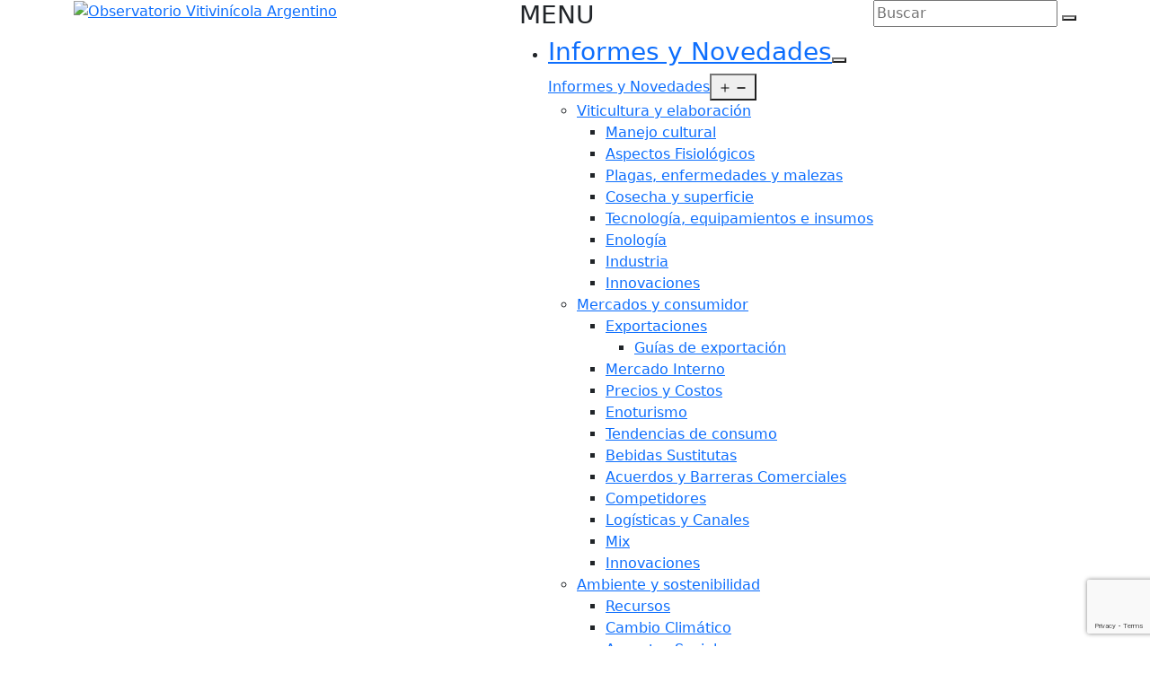

--- FILE ---
content_type: text/html; charset=utf-8
request_url: https://www.google.com/recaptcha/api2/anchor?ar=1&k=6LeX0c8nAAAAADq_77Pl4J9Whu6tgDQCoEFsM_sO&co=aHR0cHM6Ly93d3cub2JzZXJ2YXRvcmlvdmEuY29tOjQ0Mw..&hl=en&v=9TiwnJFHeuIw_s0wSd3fiKfN&size=invisible&anchor-ms=20000&execute-ms=30000&cb=uz9vd0fkid9v
body_size: 47985
content:
<!DOCTYPE HTML><html dir="ltr" lang="en"><head><meta http-equiv="Content-Type" content="text/html; charset=UTF-8">
<meta http-equiv="X-UA-Compatible" content="IE=edge">
<title>reCAPTCHA</title>
<style type="text/css">
/* cyrillic-ext */
@font-face {
  font-family: 'Roboto';
  font-style: normal;
  font-weight: 400;
  font-stretch: 100%;
  src: url(//fonts.gstatic.com/s/roboto/v48/KFO7CnqEu92Fr1ME7kSn66aGLdTylUAMa3GUBHMdazTgWw.woff2) format('woff2');
  unicode-range: U+0460-052F, U+1C80-1C8A, U+20B4, U+2DE0-2DFF, U+A640-A69F, U+FE2E-FE2F;
}
/* cyrillic */
@font-face {
  font-family: 'Roboto';
  font-style: normal;
  font-weight: 400;
  font-stretch: 100%;
  src: url(//fonts.gstatic.com/s/roboto/v48/KFO7CnqEu92Fr1ME7kSn66aGLdTylUAMa3iUBHMdazTgWw.woff2) format('woff2');
  unicode-range: U+0301, U+0400-045F, U+0490-0491, U+04B0-04B1, U+2116;
}
/* greek-ext */
@font-face {
  font-family: 'Roboto';
  font-style: normal;
  font-weight: 400;
  font-stretch: 100%;
  src: url(//fonts.gstatic.com/s/roboto/v48/KFO7CnqEu92Fr1ME7kSn66aGLdTylUAMa3CUBHMdazTgWw.woff2) format('woff2');
  unicode-range: U+1F00-1FFF;
}
/* greek */
@font-face {
  font-family: 'Roboto';
  font-style: normal;
  font-weight: 400;
  font-stretch: 100%;
  src: url(//fonts.gstatic.com/s/roboto/v48/KFO7CnqEu92Fr1ME7kSn66aGLdTylUAMa3-UBHMdazTgWw.woff2) format('woff2');
  unicode-range: U+0370-0377, U+037A-037F, U+0384-038A, U+038C, U+038E-03A1, U+03A3-03FF;
}
/* math */
@font-face {
  font-family: 'Roboto';
  font-style: normal;
  font-weight: 400;
  font-stretch: 100%;
  src: url(//fonts.gstatic.com/s/roboto/v48/KFO7CnqEu92Fr1ME7kSn66aGLdTylUAMawCUBHMdazTgWw.woff2) format('woff2');
  unicode-range: U+0302-0303, U+0305, U+0307-0308, U+0310, U+0312, U+0315, U+031A, U+0326-0327, U+032C, U+032F-0330, U+0332-0333, U+0338, U+033A, U+0346, U+034D, U+0391-03A1, U+03A3-03A9, U+03B1-03C9, U+03D1, U+03D5-03D6, U+03F0-03F1, U+03F4-03F5, U+2016-2017, U+2034-2038, U+203C, U+2040, U+2043, U+2047, U+2050, U+2057, U+205F, U+2070-2071, U+2074-208E, U+2090-209C, U+20D0-20DC, U+20E1, U+20E5-20EF, U+2100-2112, U+2114-2115, U+2117-2121, U+2123-214F, U+2190, U+2192, U+2194-21AE, U+21B0-21E5, U+21F1-21F2, U+21F4-2211, U+2213-2214, U+2216-22FF, U+2308-230B, U+2310, U+2319, U+231C-2321, U+2336-237A, U+237C, U+2395, U+239B-23B7, U+23D0, U+23DC-23E1, U+2474-2475, U+25AF, U+25B3, U+25B7, U+25BD, U+25C1, U+25CA, U+25CC, U+25FB, U+266D-266F, U+27C0-27FF, U+2900-2AFF, U+2B0E-2B11, U+2B30-2B4C, U+2BFE, U+3030, U+FF5B, U+FF5D, U+1D400-1D7FF, U+1EE00-1EEFF;
}
/* symbols */
@font-face {
  font-family: 'Roboto';
  font-style: normal;
  font-weight: 400;
  font-stretch: 100%;
  src: url(//fonts.gstatic.com/s/roboto/v48/KFO7CnqEu92Fr1ME7kSn66aGLdTylUAMaxKUBHMdazTgWw.woff2) format('woff2');
  unicode-range: U+0001-000C, U+000E-001F, U+007F-009F, U+20DD-20E0, U+20E2-20E4, U+2150-218F, U+2190, U+2192, U+2194-2199, U+21AF, U+21E6-21F0, U+21F3, U+2218-2219, U+2299, U+22C4-22C6, U+2300-243F, U+2440-244A, U+2460-24FF, U+25A0-27BF, U+2800-28FF, U+2921-2922, U+2981, U+29BF, U+29EB, U+2B00-2BFF, U+4DC0-4DFF, U+FFF9-FFFB, U+10140-1018E, U+10190-1019C, U+101A0, U+101D0-101FD, U+102E0-102FB, U+10E60-10E7E, U+1D2C0-1D2D3, U+1D2E0-1D37F, U+1F000-1F0FF, U+1F100-1F1AD, U+1F1E6-1F1FF, U+1F30D-1F30F, U+1F315, U+1F31C, U+1F31E, U+1F320-1F32C, U+1F336, U+1F378, U+1F37D, U+1F382, U+1F393-1F39F, U+1F3A7-1F3A8, U+1F3AC-1F3AF, U+1F3C2, U+1F3C4-1F3C6, U+1F3CA-1F3CE, U+1F3D4-1F3E0, U+1F3ED, U+1F3F1-1F3F3, U+1F3F5-1F3F7, U+1F408, U+1F415, U+1F41F, U+1F426, U+1F43F, U+1F441-1F442, U+1F444, U+1F446-1F449, U+1F44C-1F44E, U+1F453, U+1F46A, U+1F47D, U+1F4A3, U+1F4B0, U+1F4B3, U+1F4B9, U+1F4BB, U+1F4BF, U+1F4C8-1F4CB, U+1F4D6, U+1F4DA, U+1F4DF, U+1F4E3-1F4E6, U+1F4EA-1F4ED, U+1F4F7, U+1F4F9-1F4FB, U+1F4FD-1F4FE, U+1F503, U+1F507-1F50B, U+1F50D, U+1F512-1F513, U+1F53E-1F54A, U+1F54F-1F5FA, U+1F610, U+1F650-1F67F, U+1F687, U+1F68D, U+1F691, U+1F694, U+1F698, U+1F6AD, U+1F6B2, U+1F6B9-1F6BA, U+1F6BC, U+1F6C6-1F6CF, U+1F6D3-1F6D7, U+1F6E0-1F6EA, U+1F6F0-1F6F3, U+1F6F7-1F6FC, U+1F700-1F7FF, U+1F800-1F80B, U+1F810-1F847, U+1F850-1F859, U+1F860-1F887, U+1F890-1F8AD, U+1F8B0-1F8BB, U+1F8C0-1F8C1, U+1F900-1F90B, U+1F93B, U+1F946, U+1F984, U+1F996, U+1F9E9, U+1FA00-1FA6F, U+1FA70-1FA7C, U+1FA80-1FA89, U+1FA8F-1FAC6, U+1FACE-1FADC, U+1FADF-1FAE9, U+1FAF0-1FAF8, U+1FB00-1FBFF;
}
/* vietnamese */
@font-face {
  font-family: 'Roboto';
  font-style: normal;
  font-weight: 400;
  font-stretch: 100%;
  src: url(//fonts.gstatic.com/s/roboto/v48/KFO7CnqEu92Fr1ME7kSn66aGLdTylUAMa3OUBHMdazTgWw.woff2) format('woff2');
  unicode-range: U+0102-0103, U+0110-0111, U+0128-0129, U+0168-0169, U+01A0-01A1, U+01AF-01B0, U+0300-0301, U+0303-0304, U+0308-0309, U+0323, U+0329, U+1EA0-1EF9, U+20AB;
}
/* latin-ext */
@font-face {
  font-family: 'Roboto';
  font-style: normal;
  font-weight: 400;
  font-stretch: 100%;
  src: url(//fonts.gstatic.com/s/roboto/v48/KFO7CnqEu92Fr1ME7kSn66aGLdTylUAMa3KUBHMdazTgWw.woff2) format('woff2');
  unicode-range: U+0100-02BA, U+02BD-02C5, U+02C7-02CC, U+02CE-02D7, U+02DD-02FF, U+0304, U+0308, U+0329, U+1D00-1DBF, U+1E00-1E9F, U+1EF2-1EFF, U+2020, U+20A0-20AB, U+20AD-20C0, U+2113, U+2C60-2C7F, U+A720-A7FF;
}
/* latin */
@font-face {
  font-family: 'Roboto';
  font-style: normal;
  font-weight: 400;
  font-stretch: 100%;
  src: url(//fonts.gstatic.com/s/roboto/v48/KFO7CnqEu92Fr1ME7kSn66aGLdTylUAMa3yUBHMdazQ.woff2) format('woff2');
  unicode-range: U+0000-00FF, U+0131, U+0152-0153, U+02BB-02BC, U+02C6, U+02DA, U+02DC, U+0304, U+0308, U+0329, U+2000-206F, U+20AC, U+2122, U+2191, U+2193, U+2212, U+2215, U+FEFF, U+FFFD;
}
/* cyrillic-ext */
@font-face {
  font-family: 'Roboto';
  font-style: normal;
  font-weight: 500;
  font-stretch: 100%;
  src: url(//fonts.gstatic.com/s/roboto/v48/KFO7CnqEu92Fr1ME7kSn66aGLdTylUAMa3GUBHMdazTgWw.woff2) format('woff2');
  unicode-range: U+0460-052F, U+1C80-1C8A, U+20B4, U+2DE0-2DFF, U+A640-A69F, U+FE2E-FE2F;
}
/* cyrillic */
@font-face {
  font-family: 'Roboto';
  font-style: normal;
  font-weight: 500;
  font-stretch: 100%;
  src: url(//fonts.gstatic.com/s/roboto/v48/KFO7CnqEu92Fr1ME7kSn66aGLdTylUAMa3iUBHMdazTgWw.woff2) format('woff2');
  unicode-range: U+0301, U+0400-045F, U+0490-0491, U+04B0-04B1, U+2116;
}
/* greek-ext */
@font-face {
  font-family: 'Roboto';
  font-style: normal;
  font-weight: 500;
  font-stretch: 100%;
  src: url(//fonts.gstatic.com/s/roboto/v48/KFO7CnqEu92Fr1ME7kSn66aGLdTylUAMa3CUBHMdazTgWw.woff2) format('woff2');
  unicode-range: U+1F00-1FFF;
}
/* greek */
@font-face {
  font-family: 'Roboto';
  font-style: normal;
  font-weight: 500;
  font-stretch: 100%;
  src: url(//fonts.gstatic.com/s/roboto/v48/KFO7CnqEu92Fr1ME7kSn66aGLdTylUAMa3-UBHMdazTgWw.woff2) format('woff2');
  unicode-range: U+0370-0377, U+037A-037F, U+0384-038A, U+038C, U+038E-03A1, U+03A3-03FF;
}
/* math */
@font-face {
  font-family: 'Roboto';
  font-style: normal;
  font-weight: 500;
  font-stretch: 100%;
  src: url(//fonts.gstatic.com/s/roboto/v48/KFO7CnqEu92Fr1ME7kSn66aGLdTylUAMawCUBHMdazTgWw.woff2) format('woff2');
  unicode-range: U+0302-0303, U+0305, U+0307-0308, U+0310, U+0312, U+0315, U+031A, U+0326-0327, U+032C, U+032F-0330, U+0332-0333, U+0338, U+033A, U+0346, U+034D, U+0391-03A1, U+03A3-03A9, U+03B1-03C9, U+03D1, U+03D5-03D6, U+03F0-03F1, U+03F4-03F5, U+2016-2017, U+2034-2038, U+203C, U+2040, U+2043, U+2047, U+2050, U+2057, U+205F, U+2070-2071, U+2074-208E, U+2090-209C, U+20D0-20DC, U+20E1, U+20E5-20EF, U+2100-2112, U+2114-2115, U+2117-2121, U+2123-214F, U+2190, U+2192, U+2194-21AE, U+21B0-21E5, U+21F1-21F2, U+21F4-2211, U+2213-2214, U+2216-22FF, U+2308-230B, U+2310, U+2319, U+231C-2321, U+2336-237A, U+237C, U+2395, U+239B-23B7, U+23D0, U+23DC-23E1, U+2474-2475, U+25AF, U+25B3, U+25B7, U+25BD, U+25C1, U+25CA, U+25CC, U+25FB, U+266D-266F, U+27C0-27FF, U+2900-2AFF, U+2B0E-2B11, U+2B30-2B4C, U+2BFE, U+3030, U+FF5B, U+FF5D, U+1D400-1D7FF, U+1EE00-1EEFF;
}
/* symbols */
@font-face {
  font-family: 'Roboto';
  font-style: normal;
  font-weight: 500;
  font-stretch: 100%;
  src: url(//fonts.gstatic.com/s/roboto/v48/KFO7CnqEu92Fr1ME7kSn66aGLdTylUAMaxKUBHMdazTgWw.woff2) format('woff2');
  unicode-range: U+0001-000C, U+000E-001F, U+007F-009F, U+20DD-20E0, U+20E2-20E4, U+2150-218F, U+2190, U+2192, U+2194-2199, U+21AF, U+21E6-21F0, U+21F3, U+2218-2219, U+2299, U+22C4-22C6, U+2300-243F, U+2440-244A, U+2460-24FF, U+25A0-27BF, U+2800-28FF, U+2921-2922, U+2981, U+29BF, U+29EB, U+2B00-2BFF, U+4DC0-4DFF, U+FFF9-FFFB, U+10140-1018E, U+10190-1019C, U+101A0, U+101D0-101FD, U+102E0-102FB, U+10E60-10E7E, U+1D2C0-1D2D3, U+1D2E0-1D37F, U+1F000-1F0FF, U+1F100-1F1AD, U+1F1E6-1F1FF, U+1F30D-1F30F, U+1F315, U+1F31C, U+1F31E, U+1F320-1F32C, U+1F336, U+1F378, U+1F37D, U+1F382, U+1F393-1F39F, U+1F3A7-1F3A8, U+1F3AC-1F3AF, U+1F3C2, U+1F3C4-1F3C6, U+1F3CA-1F3CE, U+1F3D4-1F3E0, U+1F3ED, U+1F3F1-1F3F3, U+1F3F5-1F3F7, U+1F408, U+1F415, U+1F41F, U+1F426, U+1F43F, U+1F441-1F442, U+1F444, U+1F446-1F449, U+1F44C-1F44E, U+1F453, U+1F46A, U+1F47D, U+1F4A3, U+1F4B0, U+1F4B3, U+1F4B9, U+1F4BB, U+1F4BF, U+1F4C8-1F4CB, U+1F4D6, U+1F4DA, U+1F4DF, U+1F4E3-1F4E6, U+1F4EA-1F4ED, U+1F4F7, U+1F4F9-1F4FB, U+1F4FD-1F4FE, U+1F503, U+1F507-1F50B, U+1F50D, U+1F512-1F513, U+1F53E-1F54A, U+1F54F-1F5FA, U+1F610, U+1F650-1F67F, U+1F687, U+1F68D, U+1F691, U+1F694, U+1F698, U+1F6AD, U+1F6B2, U+1F6B9-1F6BA, U+1F6BC, U+1F6C6-1F6CF, U+1F6D3-1F6D7, U+1F6E0-1F6EA, U+1F6F0-1F6F3, U+1F6F7-1F6FC, U+1F700-1F7FF, U+1F800-1F80B, U+1F810-1F847, U+1F850-1F859, U+1F860-1F887, U+1F890-1F8AD, U+1F8B0-1F8BB, U+1F8C0-1F8C1, U+1F900-1F90B, U+1F93B, U+1F946, U+1F984, U+1F996, U+1F9E9, U+1FA00-1FA6F, U+1FA70-1FA7C, U+1FA80-1FA89, U+1FA8F-1FAC6, U+1FACE-1FADC, U+1FADF-1FAE9, U+1FAF0-1FAF8, U+1FB00-1FBFF;
}
/* vietnamese */
@font-face {
  font-family: 'Roboto';
  font-style: normal;
  font-weight: 500;
  font-stretch: 100%;
  src: url(//fonts.gstatic.com/s/roboto/v48/KFO7CnqEu92Fr1ME7kSn66aGLdTylUAMa3OUBHMdazTgWw.woff2) format('woff2');
  unicode-range: U+0102-0103, U+0110-0111, U+0128-0129, U+0168-0169, U+01A0-01A1, U+01AF-01B0, U+0300-0301, U+0303-0304, U+0308-0309, U+0323, U+0329, U+1EA0-1EF9, U+20AB;
}
/* latin-ext */
@font-face {
  font-family: 'Roboto';
  font-style: normal;
  font-weight: 500;
  font-stretch: 100%;
  src: url(//fonts.gstatic.com/s/roboto/v48/KFO7CnqEu92Fr1ME7kSn66aGLdTylUAMa3KUBHMdazTgWw.woff2) format('woff2');
  unicode-range: U+0100-02BA, U+02BD-02C5, U+02C7-02CC, U+02CE-02D7, U+02DD-02FF, U+0304, U+0308, U+0329, U+1D00-1DBF, U+1E00-1E9F, U+1EF2-1EFF, U+2020, U+20A0-20AB, U+20AD-20C0, U+2113, U+2C60-2C7F, U+A720-A7FF;
}
/* latin */
@font-face {
  font-family: 'Roboto';
  font-style: normal;
  font-weight: 500;
  font-stretch: 100%;
  src: url(//fonts.gstatic.com/s/roboto/v48/KFO7CnqEu92Fr1ME7kSn66aGLdTylUAMa3yUBHMdazQ.woff2) format('woff2');
  unicode-range: U+0000-00FF, U+0131, U+0152-0153, U+02BB-02BC, U+02C6, U+02DA, U+02DC, U+0304, U+0308, U+0329, U+2000-206F, U+20AC, U+2122, U+2191, U+2193, U+2212, U+2215, U+FEFF, U+FFFD;
}
/* cyrillic-ext */
@font-face {
  font-family: 'Roboto';
  font-style: normal;
  font-weight: 900;
  font-stretch: 100%;
  src: url(//fonts.gstatic.com/s/roboto/v48/KFO7CnqEu92Fr1ME7kSn66aGLdTylUAMa3GUBHMdazTgWw.woff2) format('woff2');
  unicode-range: U+0460-052F, U+1C80-1C8A, U+20B4, U+2DE0-2DFF, U+A640-A69F, U+FE2E-FE2F;
}
/* cyrillic */
@font-face {
  font-family: 'Roboto';
  font-style: normal;
  font-weight: 900;
  font-stretch: 100%;
  src: url(//fonts.gstatic.com/s/roboto/v48/KFO7CnqEu92Fr1ME7kSn66aGLdTylUAMa3iUBHMdazTgWw.woff2) format('woff2');
  unicode-range: U+0301, U+0400-045F, U+0490-0491, U+04B0-04B1, U+2116;
}
/* greek-ext */
@font-face {
  font-family: 'Roboto';
  font-style: normal;
  font-weight: 900;
  font-stretch: 100%;
  src: url(//fonts.gstatic.com/s/roboto/v48/KFO7CnqEu92Fr1ME7kSn66aGLdTylUAMa3CUBHMdazTgWw.woff2) format('woff2');
  unicode-range: U+1F00-1FFF;
}
/* greek */
@font-face {
  font-family: 'Roboto';
  font-style: normal;
  font-weight: 900;
  font-stretch: 100%;
  src: url(//fonts.gstatic.com/s/roboto/v48/KFO7CnqEu92Fr1ME7kSn66aGLdTylUAMa3-UBHMdazTgWw.woff2) format('woff2');
  unicode-range: U+0370-0377, U+037A-037F, U+0384-038A, U+038C, U+038E-03A1, U+03A3-03FF;
}
/* math */
@font-face {
  font-family: 'Roboto';
  font-style: normal;
  font-weight: 900;
  font-stretch: 100%;
  src: url(//fonts.gstatic.com/s/roboto/v48/KFO7CnqEu92Fr1ME7kSn66aGLdTylUAMawCUBHMdazTgWw.woff2) format('woff2');
  unicode-range: U+0302-0303, U+0305, U+0307-0308, U+0310, U+0312, U+0315, U+031A, U+0326-0327, U+032C, U+032F-0330, U+0332-0333, U+0338, U+033A, U+0346, U+034D, U+0391-03A1, U+03A3-03A9, U+03B1-03C9, U+03D1, U+03D5-03D6, U+03F0-03F1, U+03F4-03F5, U+2016-2017, U+2034-2038, U+203C, U+2040, U+2043, U+2047, U+2050, U+2057, U+205F, U+2070-2071, U+2074-208E, U+2090-209C, U+20D0-20DC, U+20E1, U+20E5-20EF, U+2100-2112, U+2114-2115, U+2117-2121, U+2123-214F, U+2190, U+2192, U+2194-21AE, U+21B0-21E5, U+21F1-21F2, U+21F4-2211, U+2213-2214, U+2216-22FF, U+2308-230B, U+2310, U+2319, U+231C-2321, U+2336-237A, U+237C, U+2395, U+239B-23B7, U+23D0, U+23DC-23E1, U+2474-2475, U+25AF, U+25B3, U+25B7, U+25BD, U+25C1, U+25CA, U+25CC, U+25FB, U+266D-266F, U+27C0-27FF, U+2900-2AFF, U+2B0E-2B11, U+2B30-2B4C, U+2BFE, U+3030, U+FF5B, U+FF5D, U+1D400-1D7FF, U+1EE00-1EEFF;
}
/* symbols */
@font-face {
  font-family: 'Roboto';
  font-style: normal;
  font-weight: 900;
  font-stretch: 100%;
  src: url(//fonts.gstatic.com/s/roboto/v48/KFO7CnqEu92Fr1ME7kSn66aGLdTylUAMaxKUBHMdazTgWw.woff2) format('woff2');
  unicode-range: U+0001-000C, U+000E-001F, U+007F-009F, U+20DD-20E0, U+20E2-20E4, U+2150-218F, U+2190, U+2192, U+2194-2199, U+21AF, U+21E6-21F0, U+21F3, U+2218-2219, U+2299, U+22C4-22C6, U+2300-243F, U+2440-244A, U+2460-24FF, U+25A0-27BF, U+2800-28FF, U+2921-2922, U+2981, U+29BF, U+29EB, U+2B00-2BFF, U+4DC0-4DFF, U+FFF9-FFFB, U+10140-1018E, U+10190-1019C, U+101A0, U+101D0-101FD, U+102E0-102FB, U+10E60-10E7E, U+1D2C0-1D2D3, U+1D2E0-1D37F, U+1F000-1F0FF, U+1F100-1F1AD, U+1F1E6-1F1FF, U+1F30D-1F30F, U+1F315, U+1F31C, U+1F31E, U+1F320-1F32C, U+1F336, U+1F378, U+1F37D, U+1F382, U+1F393-1F39F, U+1F3A7-1F3A8, U+1F3AC-1F3AF, U+1F3C2, U+1F3C4-1F3C6, U+1F3CA-1F3CE, U+1F3D4-1F3E0, U+1F3ED, U+1F3F1-1F3F3, U+1F3F5-1F3F7, U+1F408, U+1F415, U+1F41F, U+1F426, U+1F43F, U+1F441-1F442, U+1F444, U+1F446-1F449, U+1F44C-1F44E, U+1F453, U+1F46A, U+1F47D, U+1F4A3, U+1F4B0, U+1F4B3, U+1F4B9, U+1F4BB, U+1F4BF, U+1F4C8-1F4CB, U+1F4D6, U+1F4DA, U+1F4DF, U+1F4E3-1F4E6, U+1F4EA-1F4ED, U+1F4F7, U+1F4F9-1F4FB, U+1F4FD-1F4FE, U+1F503, U+1F507-1F50B, U+1F50D, U+1F512-1F513, U+1F53E-1F54A, U+1F54F-1F5FA, U+1F610, U+1F650-1F67F, U+1F687, U+1F68D, U+1F691, U+1F694, U+1F698, U+1F6AD, U+1F6B2, U+1F6B9-1F6BA, U+1F6BC, U+1F6C6-1F6CF, U+1F6D3-1F6D7, U+1F6E0-1F6EA, U+1F6F0-1F6F3, U+1F6F7-1F6FC, U+1F700-1F7FF, U+1F800-1F80B, U+1F810-1F847, U+1F850-1F859, U+1F860-1F887, U+1F890-1F8AD, U+1F8B0-1F8BB, U+1F8C0-1F8C1, U+1F900-1F90B, U+1F93B, U+1F946, U+1F984, U+1F996, U+1F9E9, U+1FA00-1FA6F, U+1FA70-1FA7C, U+1FA80-1FA89, U+1FA8F-1FAC6, U+1FACE-1FADC, U+1FADF-1FAE9, U+1FAF0-1FAF8, U+1FB00-1FBFF;
}
/* vietnamese */
@font-face {
  font-family: 'Roboto';
  font-style: normal;
  font-weight: 900;
  font-stretch: 100%;
  src: url(//fonts.gstatic.com/s/roboto/v48/KFO7CnqEu92Fr1ME7kSn66aGLdTylUAMa3OUBHMdazTgWw.woff2) format('woff2');
  unicode-range: U+0102-0103, U+0110-0111, U+0128-0129, U+0168-0169, U+01A0-01A1, U+01AF-01B0, U+0300-0301, U+0303-0304, U+0308-0309, U+0323, U+0329, U+1EA0-1EF9, U+20AB;
}
/* latin-ext */
@font-face {
  font-family: 'Roboto';
  font-style: normal;
  font-weight: 900;
  font-stretch: 100%;
  src: url(//fonts.gstatic.com/s/roboto/v48/KFO7CnqEu92Fr1ME7kSn66aGLdTylUAMa3KUBHMdazTgWw.woff2) format('woff2');
  unicode-range: U+0100-02BA, U+02BD-02C5, U+02C7-02CC, U+02CE-02D7, U+02DD-02FF, U+0304, U+0308, U+0329, U+1D00-1DBF, U+1E00-1E9F, U+1EF2-1EFF, U+2020, U+20A0-20AB, U+20AD-20C0, U+2113, U+2C60-2C7F, U+A720-A7FF;
}
/* latin */
@font-face {
  font-family: 'Roboto';
  font-style: normal;
  font-weight: 900;
  font-stretch: 100%;
  src: url(//fonts.gstatic.com/s/roboto/v48/KFO7CnqEu92Fr1ME7kSn66aGLdTylUAMa3yUBHMdazQ.woff2) format('woff2');
  unicode-range: U+0000-00FF, U+0131, U+0152-0153, U+02BB-02BC, U+02C6, U+02DA, U+02DC, U+0304, U+0308, U+0329, U+2000-206F, U+20AC, U+2122, U+2191, U+2193, U+2212, U+2215, U+FEFF, U+FFFD;
}

</style>
<link rel="stylesheet" type="text/css" href="https://www.gstatic.com/recaptcha/releases/9TiwnJFHeuIw_s0wSd3fiKfN/styles__ltr.css">
<script nonce="o6O7XI8JzqG0RDl3eBhfaA" type="text/javascript">window['__recaptcha_api'] = 'https://www.google.com/recaptcha/api2/';</script>
<script type="text/javascript" src="https://www.gstatic.com/recaptcha/releases/9TiwnJFHeuIw_s0wSd3fiKfN/recaptcha__en.js" nonce="o6O7XI8JzqG0RDl3eBhfaA">
      
    </script></head>
<body><div id="rc-anchor-alert" class="rc-anchor-alert"></div>
<input type="hidden" id="recaptcha-token" value="[base64]">
<script type="text/javascript" nonce="o6O7XI8JzqG0RDl3eBhfaA">
      recaptcha.anchor.Main.init("[\x22ainput\x22,[\x22bgdata\x22,\x22\x22,\[base64]/[base64]/[base64]/[base64]/cjw8ejpyPj4+eil9Y2F0Y2gobCl7dGhyb3cgbDt9fSxIPWZ1bmN0aW9uKHcsdCx6KXtpZih3PT0xOTR8fHc9PTIwOCl0LnZbd10/dC52W3ddLmNvbmNhdCh6KTp0LnZbd109b2Yoeix0KTtlbHNle2lmKHQuYkImJnchPTMxNylyZXR1cm47dz09NjZ8fHc9PTEyMnx8dz09NDcwfHx3PT00NHx8dz09NDE2fHx3PT0zOTd8fHc9PTQyMXx8dz09Njh8fHc9PTcwfHx3PT0xODQ/[base64]/[base64]/[base64]/bmV3IGRbVl0oSlswXSk6cD09Mj9uZXcgZFtWXShKWzBdLEpbMV0pOnA9PTM/bmV3IGRbVl0oSlswXSxKWzFdLEpbMl0pOnA9PTQ/[base64]/[base64]/[base64]/[base64]\x22,\[base64]\\u003d\\u003d\x22,\[base64]/[base64]/DvAw+wofCvA19b8Kqw6bCiMKNw7h/w4t4aMOfJlLChyTDgkYTDsKPwqcTw5jDlRNYw7ZjR8KBw6LCrsKwIjrDrEZYwonCumNuwq5nVXPDvijCksKmw4fCk0DCui7DhT5qasKywqTChMKDw7nCsyE4w67DhMOCbCnCtsOow7bCosO+VgoFwq/CvhIAMkcVw5LDvMOAwpbCvExYMnjDgSHDlcKTP8KTAXBdw63Ds8K1NsKQwotpw5Fzw63CgXbCmn8TGADDgMKOc8KYw4A+w57DkWDDk3wHw5LCrHHCusOKKGUKBgJhUljDg3Vswq7Dh2HDncO+w7rDiBfDhMO2RMKiwp7CicOoOsOIJQfDtTQiXMO/XEzDpMOoU8KMG8Kmw5/CjMKywqgQwpTCm3HChjxHe2tMVX7DkUnDmsOUR8OAw5DCssKgwrXCucOswoV7cUwLMiIRWHc4WcOEwoHCtx/DnVs1wrl7w4bDpsKxw6AWw5nCocKReSohw5gBT8K1QCzDtcOfGMK7QQlSw7jDoCbDr8KuQHMrEcOEwqjDlxU2wrbDpMOxw7BWw7jCtD5/CcK9dMOtAmLDu8K8RURiwpMGcMORK1vDtEZ0wqMzwpEdwpFWTALCrjjCrUvDtSrDl2vDgcODAA1reBsWwrvDvms0w6DCkMOmw5QNwo3DrsOhYEohw5ZwwrVdVMKRKnDCsF3DusKcTk9CJmbDksK3XjLCrnskw4E5w6oQNhE/A2TCpMKpcnnCrcK1dMKfdcO1wo9TacKOaFgDw4HDkGDDjgwjw4UPRT5yw6tjwonDok/DmQo4FEVJw7vDu8KDw5chwoc2AMKkwqMvwp/Cg8O2w7vDqxbDgsOIw5DCpFICED/CrcOSw4B5bMO7w6p5w7PCsRdkw7Vda1d/OMO+wp9LwoDCgMKOw4puTsKfOcObUsKpInxNw7QXw4/Ct8OBw6vCoXrCnlxoW3Aow4rCsw8Jw69sHcKbwqBVZsOIOSFgeFAVaMKgwqrCsAsVKMKpwpxjSsOfAcKAwoDDoX51w7rCmMKmwqBRw7saXcOjwrzCtQjCqMK/wqjDvsKLdMKNVgTDqSnCvBHDo8K/wpHClcOvw4lwwq0aw6PDtk3DvsOowpHCuBTDvcKUE3YKw4g+w6xTe8KPwqMfZsKcw4HDsinClmrDlR46w6VSwrzDmwnDm8OSecO/wpLClcK1w7UOLDTDpDZwwrlrwqlcwoxCw7VyOsKaJTfCmMO+w6TCisKDZmhTwolTQCpSwprDr2bCqk4DdsOjImXDiF7DocKxwrjDliYDw77CkcKQw5UERsOgwr/DrDnDqmvDrx0TwoHDtUPDs1YZIcK7C8OowrvDkxvDrADCksKfwqstwq5QBMOzwocBwq8tTMKswoolIsOdUnhNE8OIMcOlbiJSwoY/woDCiMOEwoFOwqnCijvDsTBfZ0nClSHDqMK/w51KwrPDpA7CgAsQwrbCl8Knw4rClCIdwpbDlGXCnsOmHMKzw7jDgMKtwpfDsHoCwqphwr/Cg8OeOcKAwpvCgTAOO1c3VMK2wqtSbAICwqFZScK7w6HCgsOFFy/DrcOCUMK8ccKxNXIGwqDCh8KrdlzCq8KWHGnDgcK3JcK2wpkRdTrCisKUw5bDksOdUMKAw6AAw7JIAQ0INl9Kw5XCosOpQA1fQ8Kpw7XCssK8wrBVwrrDv150GsK2w4dnEhvCrsK1w5rDi3PCpATDgsKcw7FKXgVHw7YWw7bDo8KBw5Rbw4/DgCEkwqLCn8OQPVFWwpJsw6Iyw7smwoQ0JMO0w6NZWmhkRWXCsG9eMAQEwpzCjRxwTEDCnB3CvsKAX8OKR3fDmH8qNcOxwrXCmTAVw63CpS/[base64]/DngdLXmRkw6DDqcKdwoVOwqR5w4zDmsK5MhDDgMKEwrsDwqshNcOfTQ7Dq8Oiw6bDscKIwrvDm1xRw6DChgtjwqUTekHCqsONB3NEZjxlIsOGa8KhOzVzZMKAw6LCqDV2wrUsQxTDqVQBwr3Cp2vDs8K+ASB4w4/CoXF5woHChCgYe1PDmDzCujbCjsOWwqjDkcOdUX7Dqg/Cl8O1LQsQw4zCgm4Bwr54FMOlA8OifEtiwoVsIcK+DFdEwocBwo3DmMKbJ8OnZg/[base64]/IsOswofCnk8bwqUBckbDtzLCjMObw5gRYMOhQsOnwpIXRADDpcKTwqPCicKSw4bCncKfZXjCn8OcHsKNw6syYWFvDCbCp8OOw6LDqMKFwrzDgWh6KksKYEzCusOIU8OwUcO7w7XDncOiw7ZHcsObNsKDwo7DucKWwobCgzUDD8KLFQoqIcKyw7dFfsKcUsOfw6/CmMKWchd7HEPDucOBW8KaK0grZn/DmcO1NUxWJDoVwqBww6soQcOPwphgw4vDtWNENWXDsMKHw7Q6wqYYG1Q/w4vDrMOOSsKHCmbCmsOfw7LDmsKOw5/DnMOvwr7CmQjCgsKlwp8+w7/[base64]/DhE9fDT1kwrhjBWB+wqsTOsO0XMKmwoXDlknDn8KwwoTDg8KUwpJkXi3CswJLwqoHGcOAwofDpWhTLzvCt8O8I8KzGwoewp3Dr3PDsxRYwptdwqPCvsKGRR9PC2hKRMOhVsKGZsK/w4LDmMOLwog6w6wkW2fDncOAOC5FwrrDjsKZERoBHsOjFmLDuy0Awosvb8OGw4wLw6JZf3wyUDY/[base64]/Cqk3DrDTCmMKLRhDCpgrDk8OocELDt8O2w7TCpF1PJ8OccAPDqsKvQ8O1WMK9w5Zawr1zwqDCt8Kdw5vCjsOQwqoawpDCscOVwqLDqC3DmFtzRgJmczh2w6RAA8OHwqQhwoPDq2JVLW3CjU9Uw6QXwo5Fw4vDmDbCgXoZw7fCkT8Bwp/CmQrDvHJhwoscw6Mkw4gxZ2/Cn8KaUsOewrTCj8OewrptwqNhUjInDhQ1dgzCtj0UJcOUw4/ClAMEKy/[base64]/CjcKywoFtwo3ClknDt8KpccO4w6BXw6jClDHCk3lbXSPCg8KJw4F9SULCulXDlMKmYhnDmA8+BBjCrA7DmsOzw5wVBh1/[base64]/w67DmMKUEWnDkcKFw4LCvWvDlcKnwrQkG8KWw4NkfQLDtsOKwpLDtgzDiDXDrcKWXXDCj8O0AGDCpsKLwpYzwpPDn3ZTwqbCigPDpTXDvcKNw6XCklV/w77DucOBw7TDhS3DpsO2w6XCncO4KsKaB1E9IsOpfnJaNmYBw4FSw4LDuEPCknzDg8OMIwrDvR/[base64]/FMKMw4fDlsK/w4IuIMK0bMO6b3XDuifCssKow65xD8OyE8Kww6cDNcKaw7XCoAYqwrHCiRHCnFgYC3t3wpMreMOhw6TDolfDjsK1wojDkhEzB8OcHMKQF3XDmxzCoAQEDyTDm0snM8OdLTrDpMOHwrZkFlDChn/DiDTCusKoH8KCGsORw4XDsMO7wpcrAWd0wrHCr8ODJ8O7K0caw5IHw7TDoQoEw4DCpMKRwqbDpcOJw64QU11pBsKURsKyw5fDvcORCw7DmcKNw4EaVcKDwpRCw748w5PCo8OPJMK4PD1Pd8KuTETCn8KEKj97wqwOwp9rZcKQbMKJZTdnw7gQw5HCkMKQYDbDt8K/wqDDv0AnH8OcQW0TH8ORGiPDk8OIe8KDV8KTGVbCoADCvsKwfX42VgZVwqw/cwsxwqvClUnDvWLDki/[base64]/ZwXCtcKgWSLDs3MgwrNPZsK4DMOBw5VkccKDUCDDnFpLwrNXwrJoCgdHS8O9TcK/[base64]/[base64]/w4LCosKyDlPDicOMw59Cwo4lYcOnBMKMJG3CoETDlxkDw4QDeX/Cn8OKwozDm8OLwqfCgsOaw4Ezwow4wqbCpcOxwr3CrsOqwoMGw4rChDHCjWtrw5HDjMKGw5rDvMOcwoPDssKYD2DCssK2Zk0JDcKXL8K9GADCpMKTwqhSw5/CoMKXwpbDqhQbZsKIBsOvwpTCm8O+ERPCmkd+w6jDucKkwprDvcKnwqEYw7AEwpfDtcOKw6DDr8KEH8KrWmDDsMKZFsK8DGPDhMO6PlvCmsOJbTHCg8KNTsOrccOpwrQgw7cYwpdywq7DvRHCo8OQfsKew5jDli/DvigQCCfCt3JUWVbDpB7CvmLDrT/DssOEw7Nzw7rCqsOHwqAOw4M+ZFgWwqQFHsO/[base64]/DnMOBfzsWScOHNxzDim7CvSR/Bxccwp13wqjCryrDhDTDt3R9w5DCtknCjE5Fw4g4wr/CvHTCjsKEw6FkARcTGcKkw73CnMOCw4PDjsOTwr/[base64]/DtsORwrpHGAPCk8KkLMOtHsKnw77DscKtbEjCkX7CqMOcw5wtw4w0wolcXBgtMh4vwpLCqELCqQ1aZWkTw4oGIisjIsK+MmV2w7ksLS4bwooSdMKEVcK9fyfDkT/DmsKWw4bDlkbCucKxJjgpE0vCusKVw5HDqsKubcOJAcOiwrPDtEnDh8ODXm7CisK5DcORwrfDncKXZDvClG/DkybDocOBU8O4NcKMfcOUw5QbL8OnwonCu8OdYx/CjBYpwpfCknIRwpwEw7LDosKbwrESLMOpwrzDukzDrz7DlcKCME1YesO1w7nDhMKZFW1Cw4LClMKjwpxnMcOlw7rDh1Z0w5DDmwcowpXCiC58wpFmHcK0wpwGw5hNeMOvYHrCjzJAX8K5wonCjMKKw5TCucOyw7dGazHCiMOrw6/DgGhWY8OIw7NWTcOEw7sRTsObwoHDmQthwp9gwovCkycdccONwpHCt8OWN8OTwr7DtcKhfMOSwr/CnwlxY3cMfAPCicOVw4VOHMO0Uh15w4rDkzTDuBzDk1gDZcK3w5gGGsKUwqQ0w4XDhMOYG0LDgcKJV2XCgG/CscOdL8Ouw4/[base64]/wpDCmsKcw5wUT8OmBcKTworCtcK2dFTDtMOcw6VvwpBGw5jCqcOoY0TCsMKmCMKrwpXCscK7wp8gwoMUPDLCgcK6fFXCtxDCs2oscEpcYMOAw43ChH9JLHfDpMK2UMO5D8OIDBoAFl0zA1LChUjDk8Opw4vCn8OAw6hWw5XCgEbDujvCkELCtsOIw6PDj8Olw7s/w4oTKRcMXlBqwofDtEHDixDCkQLChMKLMX9tAUxTwolcwol6asOfwoV6eifClsK3w6/DscK5TcODNMK0w6fCn8OnwrnCkhPDjsOXw7LDrcOtHCwbw43CrsOVwqXCgQ9cw6nCgMKDw5LCin4Xw5k0f8KxXSzDv8KbwoQ4GMOAP3PCunl1JUJ/PMKKw4FKHAPDllvCgihxDVxnSzLDgMOFwqrChFvCuw8XbSFfwqwpFnIQwr7Ck8KWwoVqw51Xw4/[base64]/w7cnO1xXw4fCucKiBsODwocRTAjDhMOsQsK6wovCqsOhw5kiEMONwoLDo8K5ccKedDrDiMOJwq7CnBDDmz7CmMKAwo3DpcOAScOWw47CnMOvS1PCjkvDhzLDv8Ktwolvwp/DsRZ/[base64]/Dh8Kvwr0Qw7w2BTvDv8OSJiHDrMKNIMOzwrbDnjotWsK6wrFvwoYQwo5Mwr8FDGHDiC/Dh8KTCcODw54+LcKqwqLCqMO8wqxvwo4kUyI2wrPDu8OkLCBNHg3Dl8K7w4YFw6lvU2c8wq/Dm8OywqnCi2LDlcOkwoxtB8OaXmRTHidcw6zDkHPCpMOOAsOww4wrw5Vnwq1ofGPDgml/IE58eE/CgQXDjMOVw6QPwoPCjMOCb8KLw5k2w7LDu0PDgynDijU2bCtiVMOmPDFewqbCgg81bcOMwrBnBXrCrk9Lw5VPw482KXnCsR18woHDg8KEwpQqTMKvw5FXehvDr3dGI3YBwpPCsMKXF3YqwozCq8K5w4TCrcKlAMOPwrnCgsKXw5NWwrHCg8Kvw7Rpw5zCl8K/wqDDmFhFwrLCuQ/[base64]/w55TwrXCsjnDhio+w5TDgyXCpMOwZUwFw49bwqI7wo0NEcKMwoI3W8Kbw7jCm8KJcMO4bDR/[base64]/DvsOKH8KewqPDmQzCgMOXF3MkbwgccljCgDXCtsKbQ8KmBMOOZl7DnVoyYjYzNcObw5QSw6LCvhslH1hNSsOcwrxhWHtKEHZKw696wrAwFFZRIcKSw6V2w74pa3Y6VHNeMQPCjsOVP3QpwprChsKUA8OaJWHDhznCjRUhdAfCosKsYMKMTMO8wqbDigTDqDphw7/DmRLCpcKZwoc4TMO+w5N6wqAPwpPDhcOJw4zDg8KuF8OvHwsuScKHKicOf8Onw6/DsQPCt8OKw7vCssOLEGrCjDprVcKlbX7DhMKhesKWW1fCo8K1XcOUOMOew6DDjwsbw747wrDDvMODwrgvTT/[base64]/DosKOwqFrYFNnEMKKfsK2woMbAMOiL8ONTMOYw6zDr1DCrDbDu8ODw6/[base64]/Dq8K4w6zDt8OTMxISwoUrw74MKD5Dw78GfMOvMMOpwot7w5NiwpDCqsOKwo8vL8KYwpHCoMKRM2rDg8K3ChNgw4RNDkPCiMO8KcOQwrfDocO7wr7CtQQSw5/CrcK6wrcVw6XCggXChsOIwpzCpMK2woErNh3CllV0RcOAX8KBeMKVNsO3QMOpw4V5ABHDm8K3csOaAzRoEsKIw70Uw7vCkcOqwrg/worDucOOw5nDrWBLZwNMTRJLMDDDhsKNw7/[base64]/WcO+w4XDqihQXgkjS8K2WsKMLDfCkcOQAcKtw6QRWcODwrJXeMKrwqIKB0/DgcKgwojCiMObw7gzYBZowpjCgn4TT2DCnwU/wotZwpXDjlMnwoYAHAtaw5xqw5DDhcOjw5bDjwQ1wqMIR8OTwqYfI8OxwqXCpcKyOsK5w6JwC0Eqw67CpcOMaTvCnMKJw65vwrrDlFgNw7JDTcK7w7HCmcKtP8OFRy3ChlZqSVzDkcKVLVfCmkHCpsKBwonDkcOdw4RLVhTCh0PClH4/w7xgT8K+UcKOM0DDtsOhwrsEwqh6a0vCqnvDssKJPSxFHykcLGLCusKAwr8nw5rCjcKqwoIqJSgtKRgFfMOmFMOdw4NrKMOQw6QUwotqw6nDnhzCqz/[base64]/wrEjfEI/w54WwrjChcOUw41oVMK+bMOFX8OFPUrDlnnDnRB+wpXCrsODPRBlQDnDhSAvfFjDlMKJHG/DknzChn/CsEsSw7BFUCvCs8OPfcKcw5jCnsO3w4bCpWMKBsKRTRTDgcK6w7/CkQDCiC7Cr8O6Q8OpccKNw5x1wqPCrR9OKHZlw4U1wooqDjB7W3pFw44aw415w7/DokIvK3HCq8Kpw4gVw7gvw7nCjMKewoTDgcOWb8Oxcydew71awq0Uw6ILw5crwq7DswHConDCu8OSwrdnG2pUw7fDiMKyXsK1WzsXw6ocMy1QVMOfTTIxfMKNB8OMw4zDq8KJZCbCpcKUQAFgd3lYw5zCoCnDqXDDlUcDR8OwQw/[base64]/wrhYwqBsw6xBwpDCs0zDnkzDtCZpw4LDkXMQw4QyT1lGwrvCtnTDtcOfIzRTB2rDqnDCu8KMFU/CkcOTw7FkFE0uwpwdfcKoK8KywpF2wrUISsOXMsKcwpNxw6vCgnTCh8Kiw5Q1TsKtw5N1Y2HCk3VAIMO4UcO6E8KafcK/cnfDjQDDkF7Dqm7CsTvDhsO6wqsRwoRaw5XCnMKfw6jDl2pOw5NNG8KxwpnCicKvwrfCgk8LeMKLBcKRw483fgfDo8ONw5UXM8KvesORGHPDi8KNw6puO3RrZG7CngnDn8O3MEPDpUgqw4/ChCfDiSHDosKfN2bDiEvCrMOCdmsdwpomw4AtacOKeF9pw6/Cv1vCmcKKKErCgVXCvC5XwpvDlFfChcOxwq3CmxR5S8K1UcKhw5B5asK/wqAFW8OVw5zCny10NSg6BlPDritlwpdBRlwIKwY7w4gzwoPDpwAyGsOBdTjDlC3Cin3Dp8KnR8KEw45/cz8CwrE1WlQ6V8KjC080w5bDhSlnw7ZPasKUdQ8wAcORw53DtsOOw5bDosO5dcOawrIlWMOLwo7DuMOFwqzDs38PYTrDpmkLwr/CrT7DjBICw4U1GsK7w6LDtcKbw4rCmMOaNnPDnS4Vw6XDscOHCcK0w61Xw57CnEXDqw3DqHHCrF1rfsOSdAXDp2lFw5bDhnIewpZjw4kSKEvDuMOQKMKAdcKjTcONJsKvTsOdQgxyJMKMd8KyTGJgw6nDmT3CqifDmzTCpUDCgkFcw6sCBMO+dnwhwr/Dqwl9Kk7DsVE2wpfCiTfDssKuwr3Co15UwpbCui5Iw57DvMOMwozCtcO0CkvCjsKKAAEBw4MIw6tawrjDqVHCqi/[base64]/[base64]/DqXrCnFxYw7vCuMOXQMO+ZTxtU3zCmcKCK8OBDcK3FHPCo8K1D8K2SRPDuSLCuMOtHcOjwrFPwovDiMO2wrXDqE8nHV/[base64]/[base64]/Dvgo/PRA0w70eFFTCrsKAUipFESIbw4Raw67Cl8OdLDDCrMOZEmHDlMO9w43CmULCnMK1acKOXcK2wrNqwoUqw5XDrCrCv3bDtcOSw7l/fVdcFcKwwqjDrXfDksKqPBPDvkYwwoXCm8KZwq8Gwp3CisOwwqLDgTDDs282c0DCihcNAsKIdMOzw4wTXcKiY8OBPl4Hw53CoMKjYDzCqcKwwo0lTV/Dl8Oyw4xXwrYwa8O3U8KcDiDCon9BLcKrw4XDixl8f8OnMsOjw61xaMO9wqYUMnQXwqkeE2PCu8O0w7JdeS7DuWxSCi7DqRgpJ8Owwq7DpiYVw4fDhsKPw6ASJsKKw6bDocOOM8O1w5/Dsx/Dnzc/SMOPwoYxw4MAMsKnwohMe8KEw7rDh3ELN2vDrHk2FG56w4rDvGfDm8K0wp3Cpmh4YMKJWVzDk2XDjA/Ckh/DmgjClMO+w5zDsVEkwpQ7fcOJw6jCnjPCnsKEfcKfw7nCphJgYxfDncKGwpfDs3NXFW7Dk8OSScKYw7UpwqbDoMKJdW3CpVjDuCXDuMK6wpbDu3xJDcO5HMOCXMK5wrROw4XDmyDDiMONw64OBsKEYsKFT8KzUsK/w4hdw71aw6Zwd8OEwobDk8K/w7t7wobDmcODw4V/wpMwwr0GwojDo2FMw6Yyw4zDs8KNwrnDqj7Dr2vDpRHDgBPDjsKXwqXDmsK4w49bBi80I0tuUCrCngfDu8O8w4zDtMKCY8KNw5hEDBHClWMtTz7DpVBPScO2EMKwLynDjGnDtgvDh3/[base64]/DqT7CpDjCrmFhEG4cW2fDvDphEsOewr3DgE7Cp8K7UsObOcOnw4bDi8KYKsKWwr1/wpTCrXTCoMKYWGMUJSdhw6YFAAILw7sIwqNFP8KLD8Kcwo46DGnCpRDDqXrCt8OEw4wKcRtcw5DDqcKwHMODDcKJwqfCncKdcXVYHiLCoFnCpcK/XcObU8KvFhTCt8KrUMKrDMKJFsOAw63Dpg3DmnQdQMODwq/CqznDpj4RwrHCv8Oow4PCtMO+DnnCg8OQwoYIw5rCucO9w7HDmmTDtMKzwpzDpyzCq8Kaw5/[base64]/DpMOjwrPDgMO6L8Ofwq3CqkLDsm3DujELw4l/wqPCiWV2wrPDpsKNwrzDqTBHBTYnGMO1c8OnQ8OQWMONTBpWwpR2w6Y+wp5BG1XDjEwDPMKOd8OHw5A8wqHDj8KgfUrCj04/[base64]/[base64]/wqXDg8O2wr8gw7fCrCpQwr9QwpbDhMKYTDt9HsKtVsO1bsO3wo/DscOuw6XCv33DqRAkOsKvPsKkbcODCMOtwp7ChlECwqnDkD17wpZrw6Uiw5fChsOgwqHDiV/CsGfDncOLOxPDhDrCksOvKmR2w4FPw7PDmcOZw6Z2EiPCqcOsFGd6EwUfCcOwwrl0woZnIBxxw4V4wo/CjMOlw5rDgsOcwp5qRcKmw5ZTw4HCosOBw7xVQcOzYA7DmMOTwpVlc8KRwq7CqsKBd8Odw4Jzw7Bdw5pEwrbDpcKPw44Kw4TDl3/DvWAPw6nDoU/CnUlgSkbCtnnDl8O2w7DCtk3CrsKGw6PCgVnDsMOJfsOCw5HCrcOxRB16w4rDksKQQmDDrC1pw5PDvSFbwqg3OCrDhARcwqogGlbCpw/ComvDsG9xHAIaJsOMwogAM8KyFGjDicORwpTCq8OXZ8O3e8KlworDngLDocOsaEwgw4/Dqy3DosK/T8OyIMO3wrbDisKAL8KLw73Cp8O/MsOsw7/DqcONwqjDucKkAA50w7/CmSbDo8O+wp9STcKkwpBOcsORXMOuAgPDqcOqOMO+LcOqwr5Na8KwwrXDp3pmwrIfIjEfOsKtWjbCnQBXEcODH8ODw4rDu3TDgGrDojpDw5HCqDoQwp3Cj31tMETCp8Ogwrg3w6VTFQHCnERnwp3DqmYTFjjDscOnw7LDgyp5ZsKAwoUSw5/CncK5w5HDtsOSGcKCwqcAKMOeS8KIKsOhBnQkwo3CscKkdMKRWR9EKcOxHC7DsMOvw4p/BjjDiwnCqArCvsOGw7XDrVrCmTDCtMKVwoAFw7ICwqM3wprCq8K4wqrCtSRrw6NeYWvDlMKrwp83Yn8fJEpdF1HDgMKuDh4aWVlWTMO1bcOUCcKwKgnDs8OiaAXDtsKceMKuw6LDkkVHVCVBwq4ja8KkwpDCgCw5P8K4LXPDhMKVwpgGw4B/LsKEP1bDiEXCjjgswr4+w4TDj8OPw5LCi1pCOFZgBMKSK8OiJMOgw6vDmj9tw7/CiMOqbwg+e8KhccOGwp/Co8OOMhrDiMKlw5k8w74DRDrDscKrYwXCgHN1w5jCiMKEb8K4w5TCv1wBw7rDqcKhAMObCsO/wpwNKjnDgBsxRRt2wp7CoHc4AsKGwpHCn2PDlMKEw7EsP17CsEPCvsKkwporJAdUwoUNElfDuSrDrcOBbQ1DwpPDsA1+dHknKmBnRE/[base64]/CoCNOc8Odf8ONBi/CryssIcO0KxXCtRXDolMAwqJEVX7DlABVw542Qj/DlmrDqMKRUzTDiFLDpV3DgMOCLEodEXZmw7RKwpY+wrZ8dih4w6fCqsOrw67DliEmwp8+wonDrcOEw6ouw7/Do8OReX1bwplMSmh6wrXDm05KWsOEwobCmAlBTkfChU5Pw7/Dk2c7w7XCvcO5ZCx6QhrDpxXCqD8cQTBBw79ewp4VHcOFworCqcKOXXE6w50LfhjCpMKZwoI6woojw5nDmXDCtcKtAB7CqWdEW8O/[base64]/Cj8OfGG/Ckz3DuCPCoxPDv8Klwr3DiMOLG8OrIsKcQ35mw5pCw6TCin/DssKeD8OUw5pQw4PCmBFvMxrDlTXCsRVUwoXDqQ4XDhzDusKYUjJLw6dXTsKBCXbCsyFRKcOEw7Fnw4bDpsOCUR/DjcKIwpl0AsKdDFHDp0MqwpBGwodvCjYfwrzDoMKgwo8mXjg9GADCocKCB8KNGMOjwrVjGB0hwqlCw67Di0BxwrbDl8K2d8OzUMKMasKfYnXCs1FBX1rDo8KswoJKHcOQw6/[base64]/GEBoUcK2DknCkDXDnsKNw5tIBCLCucK/RjLDlcKNw4hMw7Jrwr8HIVHDqMKQBMKTWMOhImh3w6nCs3hncg7Ch109I8KOU0lRw5DCqMOsB3HDiMODG8OBwpbDq8ONGcKsw7QlwpfCqsOgNcKXwoXDj8OPfMKuKkLCvhXCnRgQBcK9wrvDicO/w6gUw7IcM8Kew7R0O3DDtD1CccOzUcKCcTkDw6V1dMOpUsKxwqjDisKHwoVRUiLCvsOfw7vCmxvDim/Ds8OmPMOpwqHDhknDgXvDs0TChXNuwp85F8OdwqPCoMKlw40Awr/[base64]/ChD4xw7Ylw7lxw7AVZ3AyGsKSw48qwrrDh8K+wpDDqsKxeC/CjMKoVRo3QMK/cMObSMKhw6haCsKrw487EhPDl8OUwqnCl0N5wqbDmjDDrizCrW8XDChPwqnCrxPCqMOcRcO/w4tZU8KXFcOuwrXCpmdbFkIBDMKew5klwrk+w61Fw7HChxbCu8OrwrVyw5PCnUUxw5ARbMOuF2zCpcK/[base64]/DpcOtwoARwozCrEcrEwhpwoHCpU0tDSRzJzrCnMOPw6o8wrE3w6U9KsKDKsOmwp0Iwpo9HnnDvcOnwq1Nw67Dh24rwpUMM8Kvw6rDvcOWfMKzCgbCvMKnw5PCrC9DSTUWwr5/SsKwMcKiBj3CrcOlw4HDrsORPsKpBm8uNWNmwrHDqAEew4fCvkbCnExqwqTDlcOHwqzDsRvDtsOCN2kXSMKzw77DjAJbwqHDosOkwpPDnsKzOAjCvERqKwlCVUjDrkjCik/DsmUjwqFVw6nDvMK+e0Ynw4/[base64]/DkMO/[base64]/ZhoSwpDCsDMWQMKmwqxvw4TDtSjCnxwwdVfChWvCk8ORw695w5bDgx3Dl8Kiw7rCvMKIGwxgwoLCkcO+T8Ojw4/DthHCpU/DicKbwo7DmsOOE0rDrTzCkBfDjsO/LMOPdxlef2pNwpHChglBwr/Cq8O5S8OUw67DlGFzw6BuU8K3w7BbYTlGCnHDuVzCkB5rXsK4wrVhScOQwqgWdB7CkHMvw4bDgMKyBsKYCMKPO8Obw4XCnsOnw6oTw4J0R8KscGLCgRA3w63DhGzDtCsywp83EMOPw4xkwo/DmcK5wrtFTkUTwpXCs8KddnrCtcOUWcOYwrYtw5opDMOYA8OKLMKxw7ojfcO3Pi/CpVU6bmwNw4vDo2QjwqTDksK+a8KrQsOywrbDm8OdNHPDsMK/DGQSw6nCisOsd8KpZ3bDgsKzQiPCvcK9wohlw5BKwoXDmsKrfEdrDMOMfkbCkkVUL8K8KCnCg8KLwoZiQT/CrlvCqGTCizzDqSwMw4lbw4fChyPCpUhjScObcQo+w63Du8KSNQrCngTChsOTw7ItwqIVwrAmHgvCvBDDisKEw7BYwrknTyoiwpMFf8OuEMKqacO7w7N1w7TCnj4cwovDusKHfTTCicKDw6tuwoXCsMK1DMOLUEDCpynDhA/[base64]/CuMOnw7fDuMOzQsKGXmEMwrsSw6E4U8Kpw7FECCdWw7N1J3MfMcOWw7/CmsODVcOswqrDggrDshjCn2TCrhlOTMKMwoJmwqkdw6lZwowbwovDoBPDrnQsJSkQET3DnsOGHMOUYAHDvcKOw5NtPBxlCcO8wo4fJFIKwpcqE8K4wptdLDfCmjfCm8KTw6prScOBFMOxwp/DrsKowrM/[base64]/w4hhw40zwqkjNhJPUVDDosKiw4QnaHXDlMO6e8Kgw5HDnMOqHMKlQgLDohnCtSN1wrTCmcOBRhTCi8OBfcKHwqw1w6LDlh8Mw7N6KWMQwprCvD/CvsOXKMKFwpPDv8Kfw4TCjx3DicODXcOOwr0fwpPDpsK1w47ChMKmZcKqd0R3EsKEKwrCtSbCu8KjbsOgwrfCjMK/[base64]/ChlTCsHVWWcK2w6LDqcKtwo5zL8KdW8Kiwogow7zCnGNQb8OPDsOgRhgTw5rDqnRqwpg1CcKFT8OwBX/Dp0w3M8Ozwq/CqgTClMOLWsOfZHEoGm8Jw6hFBi/DhEdow7nDp3nCpXx2DgHDqVPDn8KYw65uw6vDgMOndsOQSSYZesOHwqZ3M0fDlsOuZMOIwofDh1JTE8Kbw6l2PcOswqZcfHtqwrx/w6XDnmV4TcKuw5bDssOgDsKIw5pmwqBIwr9mw7JSNz4Ewq/CkMO3WQPCtRUYcMOKEMOtEsKJw7YTJDzDmcKPw6TCjcKkwqLCmRLCri/CnAPCp2fCghXDmsOLwrXDnDnCq3lNNsK3w6zDrkXCiH3DpRs5wrE2w6LDvcKYw6PCtCA/aMO2wrTDvcO9fsKRwq3DscKMwo3CtxhRw4Jlw7Jsw59ywrHCt3dEw5BwD07DgMKZSnfDjxnDn8KREsKUw6tSw5cbZcOxwo/DgcKUJFvCtCA/[base64]/w6/Ckz4WSsOQEjTCoG/CqTZ6cDbCtsOXw7EEaMOxd8O5wq55wrlIwoNhDThVwpvDqMOiwrHCkTQYwq3DqxRRLA1seMOTwqHCqDjDsikrw63DsRMNH2kVBsOpMnrCjcKQwqzDuMKEfkTDgxxxUsK1wpw/VF7Cm8OxwrNxfBJtTMOpwpvDrmzCt8KpwqFVW0bCnmZpwrBew6FCWcOaDCzCqwHDiMO+w6Miw7p3RE/[base64]/WRtHI8KqH8KjwrksL1rDix/ChMOQTUZoCsKOB15Aw6kXw6fDr8OAw4fCvcK6KsK8KcOnTV/CmsKxcsKGw6HCi8OfC8OzwqLCilbDo3fDvA7DtWkKCcKvFcOZWyDDucKnLkcLw67CkBLCtXkxwqvDo8OPw4gBwpXCmMOZD8OQFMOFLcO+wpNvPzzCiXRecCbChsOyUjE6GsK6w4FJwpozTMO9w5RQw4JSwqISXcOXE8KZw5c2fTlmw4FNwp/CgcOwb8O2eBzCr8Opw69zw6bDi8KaWMONw6jDiMOvwpoQw6PCq8O4RBHDqmtwwpTDiMODYEFtbMKaAkzDssKwwql8w7fCjMOGwp4LwqPDoVdOwqtEwqMiw7E+fTjDk0XCu2DCon7CssO0TxHCm2FBPcKEfxvCpsO/w5IbIENiWVlEPsOWw5zCvcOnPlrDghI1LF4yf3rCsw1zciY5XykTTcKGEhrDssO1AMKMwrDDtcKMRWQsaT/ClMOaVcKCw6/CrGHDrV/Dk8O9wqHCsQVcL8K3wrjCpCXCt3XCisKiwoPCgMOmXkhpGEzDtHwZfGJpLcOHwpjCjVpzeXBZQRjCicKyEcK0ZMO+GsO7KcOTwp0dB1DDtcK5IVbDsMOIw58yHsKYw6xMwrrCn2F9wrLDrRUPEMOzQ8OQW8OWWHvDr37CvQsHwqrDuz/[base64]/K8KHw7whJ8Kgw63CtMO2YcOdwrDCnsOoSArDuMKIwqUdQk7DoQLDoRxeIsOWbAg0woTCgD/CisO5MTLDkUR5w49twrjCssKSwoPCnMK5di7CgmnCp8Oew6TCv8KuRcOzw59Lwo7CgMK5cVc9Xg82I8OYwrHDlzTDiAfCpx06w54Hwo7CtsK7E8KNCFLDqw4WPMOCwqjCumpOaE94wpXCnx5Xw6NufjvDtR/[base64]/DocKCQ2xzwrzCjDRgJATDo8OAJcOow5nDjMOlw75Iw5XDvcKpwr3CgMOPMWrCnhliw5/CsiXCjX3Dm8Osw5M/Z8KoCcKwBFfCvgk9w4LCncOhw6N1w4PDm8ONwrzCq1VNGMOswpTDiMOqw6lFBsK7c3DCoMOYARrCj8KGa8KwdGNefydFw6k/[base64]/DtcObKxLDr8K6ED/[base64]/w6AUw6BPUVELeMKCw4F8wpTDpDQxwoXCpG7CvmLCiUdewqbCvcKXw6bCsSEcwohHw7xwDMOYwqPCl8OUwoXCscK6dEA2wrnCoMKQWzfDqsOPw6kNw4bDgMK6w4xuWhfDksKpEzLCpsOKwppiaAp/[base64]/wrjCncKPW8KVwoNTK11UIsKFMcOww64rwr9cZ8K7wqQVUXFcw5VsU8KrwrE2w7rDq0Q/Ux7DtcOKwqzCvMO7HjfChMOowrADwoM+wqBwFMO2S0cCJMOmScKpB8KeDyjCsXcdw67Dmnwtw6txwqomw4PCvEYEOMOhwpDDqExnw5TChl/DjsK0DlDChMOGCVYiWGNUX8K/wqXDmCDDusOww7vCoWbDg8OsEx3Dig5Kwrhuw7FzwpvCvMK5wq4xN8KRbAbCmivChBbCgxDDnAIYw4HDksKoDC0Uw7Y+YsOowq01d8OtYX57E8OpLcOEHMKtwrPCgnrCim8xD8OWHhjCu8KwwpPDom5EwpliCMOwHMOAw7/CnTN8w5fDuVRzw4bCk8KRwrLDicOvwrXCiHLDiy9Yw5fCoz7CvcKNZ2sew4rDt8KKIWXCv8KIw7UEL2bCv33DusKRwrLCiRwfwpLDqQfCjsO2w7gywrIhwq/DnhkIOMKlw5bDnzsQP8OkNsKNKyPCmcKcDDjDksKVw5Nkw5oVJQzDmcK8w7Y/WcORwqMgecOUFcOuKcObIChFw5cqwp5cwoXDpU7DnyrCkcOfwr3CvsK5OcKpw67CpxbDisOkcsOXS38yFiA6F8KcwoHCmwkEw7HCo2rCoA/CoB5xwqbDtMKXw6htOlgiw5PCt2fDucKlHW8uw4ZVZ8Ksw5k3wqN/w4DDn0jDjk8Aw6Y8wqNNw5DDgcOMw7PDisKAw7J5DsKCw7bCqzPDpsOVcXPDonfCncOPNCzCqsKHQVfCgsO5wpMUBg4Gwq/DjkwUVsOhecOmwoXCsxvCssKgU8OWw4nCgwJDAlTCkV7DjsOYwpV2w7jCm8K1woXDsSHDq8KBw5TCqh82wqPCoBLDnsKJGFQVLDDDqsO/aw/DocKLwoUOw4jCtUQJw4xLw6DClS/DosOHw6DCisOlLcOSGcOLFcOEX8KTw7MPFMKsw6/Ds1RICMOsIMKYWsOmDcOoOC7CqcK0wr15fFzDnn3DpcKUw4PDiCA3wpoMw5vDugPDnGMcwofCvMONw5rDph4lw5dqScKJH8OywotTUcKTKXYSw5XCmCDDpcKEwochHMKmPiMbwok3wooSBCHDnjYew5Yiw41mw5XDpVnDon9cw4/[base64]/DssO8w7UJwpATw6NPw7gcwq/DmsOfw7zCusOeC8KDw4xTw6vDoSUcX8OgGcKpw57DnMKjw5fCg8KLdcOGw7fCmzZQwpd8wpsDZBbCrlrDpAc/SBklwo8BCMOeK8KIw6t4UcK8KcOZOR1Mw7XDssKNw6fDpRDDqQHDli1Gw651w4VQwrDCj3dxwr/[base64]/[base64]/DuMK4RlQCwpHCssKHw7J+GcO5w7Ntw6/Dp8OLwpR8w5tLwoLCg8OQaAnDsRDCqMOoWEdLwpRaDW7DlMKWKsKpw5VVw5NFw4fDt8K8w45GwoPCucOYw4/[base64]/[base64]/Cpz05MiLDlMOJwq1kRWEHw4Miwq4Ld8OKwobCsXVPw54yKVHCqcOkw4wSw4bDhMKWHsKRTQsZNy16ccKQwqvClcKxBTw/w6Y4w5jDl8Kxw4oPw5TCqwF7w4jDqgjCrQ/DqsKpwr8Pw6LCp8Orw6pbw47DicOLwqvDqcKvbMKoMCDCqRcOwqvCu8ODwrxIwoPCmsOtw5oHRiXCv8O8w48pwrp+wpfCkT1iw48hwr3Cj2tiwp5FEF/DgsKJw4cqAHILwqvDkMO6FWNcPMKew7Uaw49DaSlbd8OUwqIGJ0hNQisvwqZfXsOhw71Rwpxtw47CsMKdw6BQMsKzEzbDsMOAwqLCi8KNw5l2DMO2XsOZwp3CtzdVKMK8w5vDpcKFwrsiwoLDmCEPZsKyX1BLN8OIw4wPSMK0\x22],null,[\x22conf\x22,null,\x226LeX0c8nAAAAADq_77Pl4J9Whu6tgDQCoEFsM_sO\x22,0,null,null,null,1,[21,125,63,73,95,87,41,43,42,83,102,105,109,121],[-3059940,956],0,null,null,null,null,0,null,0,null,700,1,null,0,\x22CvYBEg8I8ajhFRgAOgZUOU5CNWISDwjmjuIVGAA6BlFCb29IYxIPCPeI5jcYADoGb2lsZURkEg8I8M3jFRgBOgZmSVZJaGISDwjiyqA3GAE6BmdMTkNIYxIPCN6/tzcYADoGZWF6dTZkEg8I2NKBMhgAOgZBcTc3dmYSDgi45ZQyGAE6BVFCT0QwEg8I0tuVNxgAOgZmZmFXQWUSDwiV2JQyGAA6BlBxNjBuZBIPCMXziDcYADoGYVhvaWFjEg8IjcqGMhgBOgZPd040dGYSDgiK/Yg3GAA6BU1mSUk0GhkIAxIVHRTwl+M3Dv++pQYZxJ0JGZzijAIZ\x22,0,0,null,null,1,null,0,0],\x22https://www.observatoriova.com:443\x22,null,[3,1,1],null,null,null,1,3600,[\x22https://www.google.com/intl/en/policies/privacy/\x22,\x22https://www.google.com/intl/en/policies/terms/\x22],\x22qFUH47p5pLjtY0BAbqOXEgVVBDYTmPO23oAlRRdoLdQ\\u003d\x22,1,0,null,1,1768249964958,0,0,[78],null,[211,252,143,223],\x22RC-GYJUT3V0ADpytw\x22,null,null,null,null,null,\x220dAFcWeA5vu7SymH8FBwXVpq3lrSi2dRAR6BT8PifpU2sXL-TPjVT2zjOTTHcZoIyZUdT-DO7ClSiXsdnnFTwJjSSmxiN3AmwEVw\x22,1768332764884]");
    </script></body></html>